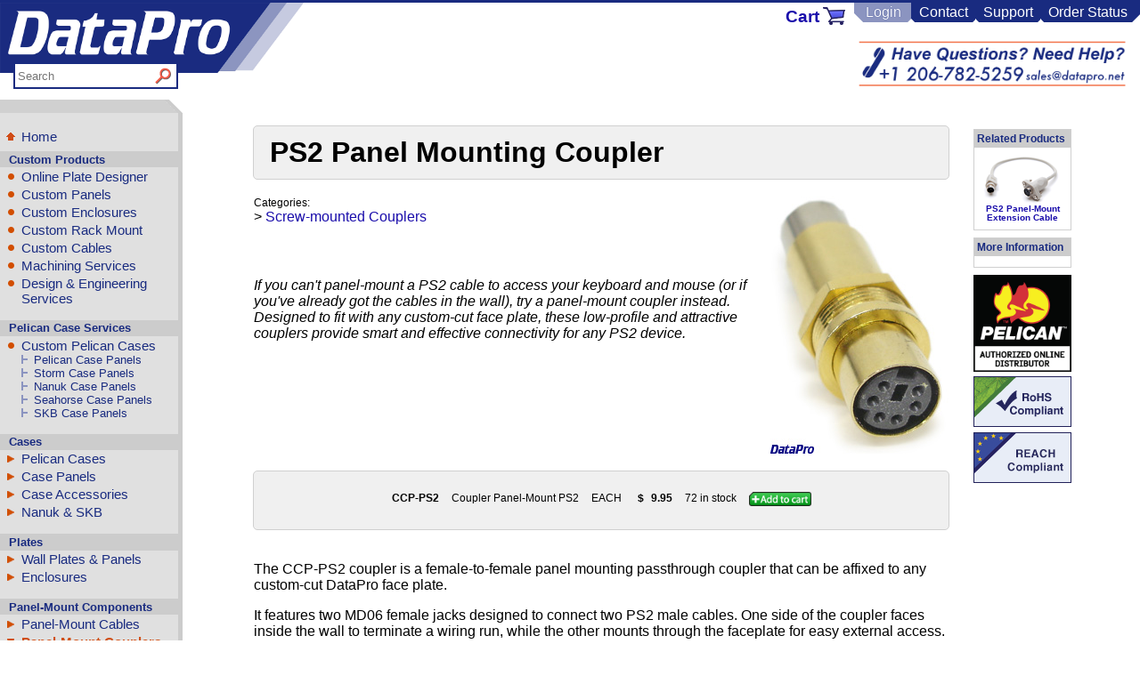

--- FILE ---
content_type: text/html
request_url: https://www.datapro.net/products/ps2-panel-mounting-coupler.html
body_size: 9697
content:
<!DOCTYPE html PUBLIC "-//W3C//DTD XHTML 1.0 Transitional//EN" "http://www.w3.org/TR/xhtml1/DTD/xhtml1-transitional.dtd">


<html lang="en" xmlns="http://www.w3.org/1999/xhtml" style="width:100%;height:100%">
<head>




    
<meta http-equiv="content-type" content="text/html; charset=utf-8" />
<title>PS2 Panel Mounting Coupler -- DataPro</title>
<meta name="google-site-verification" content="b5yU2M18NUtK9qjkgPoVX8R-l9OPtDIWUvj7f47soL0" />


<meta name="description" content="If you can't panel-mount a PS2 cable to access your keyboard and mouse (or if you've already got the cables in the wall), try a panel-mount coupler instead. Designed to fit with any custom-cut face plate, these low-profile and attractive couplers provide smart and effective connectivity for any PS2 device." />
<meta name="keywords" content="DataPro, PS2 Panel Mounting Coupler, Coupler Panel-Mount PS2, Panel-Mount Couplers" />
<meta name="thumbnail" content="https://www.datapro.net/images/CCP-PS2.jpg" />


<meta property="og:type" content="website" />
<meta property="og:title" content="PS2 Panel Mounting Coupler -- DataPro" />
<meta property="og:url" content="https://www.datapro.net/products/ps2-panel-mounting-coupler.html" />
<meta property="og:image" content="https://www.datapro.net/images/CCP-PS2.jpg" />
<meta property="og:description" content="PS2 Panel Mounting Coupler" />
<meta property="og:logo" content="https://www.datapro.net/images/layout/logo.png" />
<!-- meta property="og:description" content="<!BLURB>" / -->


<link rel="canonical" href="https://www.datapro.net/products/ps2-panel-mounting-coupler.html" />


<style type="text/css">
.mobile-block { display: none; }
.mobile-inline { display: none; }
.mobile-inline-block { display: none; }
.mobile-tr { display: none; }
.mobile-td { display: none; }
.mobile-header-fix { display:block; }




@media screen and (max-device-width: 719px)
{


	body { font-size: 1.5em; }


	.no-mobile { display: none; }
	.mobile-block { display: block; }
	.mobile-inline { display: inline; }
	.mobile-inline-block { display: inline-block; }
	.mobile-tr { display: table-row; }
	.mobile-td { display: table-cell; }


	.mobile-header-fix {display:inline-block; }


	.catalog_group {padding-left:1em !important;}
	.sideright { display: none; }
	.subcategories { padding: 5px !important; }
	#tt_contactBubble { margin-right: 2px !important; }
}


@media (max-width: 938px)
{
	.template_contact_bubble {}
	.catalog_search_position {}
}


</style>


<meta name="copyright" content="(c) 1986 - 2026 DataPro International Inc." />
<meta name="google-translate-customization" content="db4d9cf72ef7f64-cbb0454b1998022b-ge57f29a929bbaa85-10" />
<meta name="viewport" content="width=device-width,initial-scale=0.45" />


<link rel="stylesheet" type="text/css" href="/template.css" />
<link rel="alternate" type="application/rss+xml" href="/cgi-bin/news.rss" title="DataPro News" />


<!--FAVICON-->
<link rel="apple-touch-icon" sizes="180x180" href="/apple-touch-icon.png" />
<link rel="icon" type="image/png" href="/favicon-32x32.png" sizes="32x32" />
<link rel="icon" type="image/png" href="/favicon-16x16.png" sizes="16x16" />
<link rel="manifest" href="/manifest.json" />
<link rel="mask-icon" href="/safari-pinned-tab.svg" color="#192b80" />
<meta name="theme-color" content="#ffffff" />




</head>
<body style="width:100%">


<div class="holiday-banner"
     data-start-utc="2025-11-20T00:00:00.000Z"
     data-end-utc="2025-11-28T00:00:00.000Z">
  In observance of Thanksgiving, DataPro will be closed on Thursday, November 27th. Orders placed after 12:00&nbsp;PM PST on Wednesday, November 26th will be processed on Friday, November 28th, 2025.
</div>


<div class="holiday-banner"
     data-start-utc="2025-12-18T00:00:00.000Z"
     data-end-utc="2025-12-24T00:00:00.000Z">
  In observance of Christmas, DataPro will be closed on Thursday, December 25th. Orders placed after 12:00&nbsp;PM PST on Wednesday, December 24th will be processed on Friday, December 26th, 2026.
</div>


<div class="holiday-banner"
     data-start-utc="2025-12-24T00:00:00.000Z"
     data-end-utc="2025-12-28T00:00:00.000Z">
  In observance of Christmas and New Years, DataPro will be closed on December 25th and January 1st. Orders placed after 12:00&nbsp;PM PST on Wednesday, December 24th will be processed on Friday, December 26th, 2025, and orders placed after 12:00&nbsp;PM PST on Wednesday, December 31st will be processed on Friday, January 2nd, 2026.
</div>


<div class="holiday-banner"
     data-start-utc="2025-12-28T00:00:00.000Z"
     data-end-utc="2026-01-02T00:00:00.000Z">
  In observance of New Year’s Day, DataPro will be closed on Thursday, January 1st. Orders placed after 12:00&nbsp;PM PST on Wednesday, December 31st will be processed on Friday, January 2nd, 2026.
</div>


<div class="holiday-banner"
     data-start-utc="2026-05-18T00:00:00.000Z"
     data-end-utc="2026-05-26T00:00:00.000Z">
  In observance of Memorial Day, DataPro will be closed on Monday, May 25th. Orders placed after 12:00&nbsp;PM PDT on Friday, May 22nd will be processed on Tuesday, May 26th, 2026.
</div>


<div class="holiday-banner"
     data-start-utc="2026-06-26T00:00:00.000Z"
     data-end-utc="2026-07-06T00:00:00.000Z">
  In observance of Independence Day, DataPro will be closed on Friday, July 3rd. Orders placed after 12:00&nbsp;PM PDT on Thursday, July 2nd will be processed on Monday, July 6th, 2026.
</div>


<div class="holiday-banner"
     data-start-utc="2026-08-31T00:00:00.000Z"
     data-end-utc="2026-09-08T00:00:00.000Z">
  In observance of Labor Day, DataPro will be closed on Monday, September 7th. Orders placed after 12:00&nbsp;PM PDT on Friday, September 4th will be processed on Tuesday, September 8th, 2026.
</div>


<div class="holiday-banner"
     data-start-utc="2026-11-19T00:00:00.000Z"
     data-end-utc="2026-11-27T00:00:00.000Z">
  In observance of Thanksgiving, DataPro will be closed on Thursday, November 26th. Orders placed after 12:00&nbsp;PM PST on Wednesday, November 25th will be processed on Friday, November 27th, 2026.
</div>


<div class="holiday-banner"
     data-start-utc="2026-12-18T00:00:00.000Z"
     data-end-utc="2026-12-28T00:00:00.000Z">
  In observance of Christmas, DataPro will be closed on Friday, December 25th. Orders placed after 12:00&nbsp;PM PST on Thursday, December 24th will be processed on Monday, December 28th, 2026.
</div>


<div class="holiday-banner"
     data-start-utc="2026-12-28T00:00:00.000Z"
     data-end-utc="2027-01-04T00:00:00.000Z">
  In observance of New Year’s Day, DataPro will be closed on Friday, January 1st. Orders placed after 12:00&nbsp;PM PST on Thursday, December 31st will be processed on Monday, January 4th, 2027.
</div>


<div class="holiday-banner"
     data-start-utc="2025-12-18T00:00:00.000Z"
     data-end-utc="2025-12-20T00:00:00.000Z"
     style="display:none;text-align:center;width:auto;background-color:#1B8D3A;border-bottom:1px solid #000;padding:5px;color:#fff;font-size:0.75em;">
  DataPro will close at 3:00 PM PST on <b>Friday, December 19th</b> for our annual holiday party. <b><u>This will not delay order processing or shipping</u></b>. Happy Holidays!
</div>






<!-- 
<div id="party-banner" 
	data-start-date="2024-12-05" 
	data-end-date="2024-12-07" 
	style="display:none;text-align:center;width:auto;background-color: #1B8D3A; border-bottom: 1px solid #000; padding: 5px; color:#fff; font-size:0.75em;">
	This Friday, December 6th, DataPro will be closing at 3:00PM PST for our annual holiday party. Orders placed after 3:00PM Pacific Time on Friday be processed on Monday, December 9th.
</div>
 -->











<!-- Mobile header -->


<div class="mobile-header-fix">


<div class="mobile-block template_header_links_mobile">
<a href="tel:+1-800-727-8890" style="float:left;margin:1vmax 0vmax 1vmax 2vmax;">800-727-8890</a>
<a href="mailto:sales@datapro.net" style="float:right;margin:1vmax 2vmax 1vmax 0vmax;">sales@datapro.net</a>
</div>


<div class="template_header_mobile mobile-block">
<a href="/"><img class="mobile-block" src="/images/layout/logo_mobile.jpg" alt="DataPro" style="width:100%;" /></a>
</div>




<div class="template_header_menu_mobile mobile-block">
	<a href="https://www.datapro.net/cgi-bin/account" rel="nofollow" class="">Login</a>


	|
	<a href="javascript:void(0);" onclick="open_menu();">Catalog</a>
	 | 
	<a href="/help/contacts.html">Contact</a>
	 | 
	<a href="/help/">Support</a>
	| 
	<a href="/techinfo/">Tech Info</a> 
</div>






<br class="mobile-block" />


<div class="mobile-inline clear_float"></div>


<div class="mobile-inline-block" style="float:left;">
	<form method="get" action="/cgi-bin/search">
	<input type="text" autocomplete="off" autocorrect="off" autocapitalize="off" placeholder="Search" class="template_header_search_box_mobile" name="terms" onkeyup="LiveSearchKey( event.keyCode );" />
	<input type="submit" value="" class="template_header_search_button_mobile" />
	</form>
</div>






<div class="mobile-inline-block" style="float:left;margin-left:10px;">
<a href="/cgi-bin/cart" style="font-weight:800;" rel="nofollow">CART
<img src="/layout/cart.png" style="vertical-align:middle;" alt="Cart" /></a>
<span class="template_cart_badge_mobile"></span>
</div>


<div class="mobile-inline clear_float"></div>


<!-- End Mobile header -->
<!-- Mobile Menu Popout -->


<div class="mobile-block" id="mobile_menu" style="display:none;background-color:#E0E0E0;font-size:1.75em;font-weight:600;">
	<br />
	<br />
	<ul class="categories1">
			<li class="catalog_option_home"><a href="/">Home</a></li>
	</ul>
		<span class="catalog_group">Custom Products</span>
	<ul class="categories1">
			<li class="catalog_option_static"><a href="/plates">Online Plate Designer</a></li>
			<li class="custom_panels_highlight catalog_option_static"><a href="/help/custom_panels.html">Custom Panels</a></li>
			<li class="custom_enclosures_highlight catalog_option_static"><a href="/help/custom_enclosures.html">Custom Enclosures</a></li>
			<li class="custom_rack_highlight catalog_option_static"><a href="/help/custom_rack_mount.html">Custom Rack Mount Solutions</a></li>
			<li class="custom_cables_highlight catalog_option_static"><a href="/help/custom_cables.html">Custom Cables</a></li>
			<li class="machining_services_highlight catalog_option_static"><a href="/help/machining_services.html">Machining Services</a></li>
			<li class="design_engineering_services_highlight catalog_option_static"><a href="/help/design_engineering_services.html">Design &amp; Engineering Services</a></li>
<!-- 
			<li class="ventilator_manufacturing_support_highlight catalog_option_static"><a href="/help/ventilator_manufacturing_support.html">Ventilator Manufacturing Support</a></li>
 -->
<!-- 				<li class="value_added_services_highlight catalog_option_static"><a href="/help/value_added_services.html">Value Added Services</a></li> -->
		</ul>
	<ul class="categories1">
			<li class="custom_pelican_panels_highlight catalog_option_static"><a href="/help/custom_pelican_panels.html">Pelican Case Panels</a></li>
			<li class="pelican_case_services_highlight catalog_option_static"><a href="/help/pelican_case_services.html">Custom Pelican Cases</a></li>
			<li class="custom_storm_panels_highlight catalog_option_static"><a href="/help/custom_storm_panels.html">Storm Case Panels</a></li>
			<li class="custom_nanuk_panels_highlight catalog_option_static"><a href="/help/custom_nanuk_panels.html">Nanuk Case Panels</a></li>
			<li class="custom_seahorse_panels_highlight catalog_option_static"><a href="/help/custom_seahorse_panels.html">Seahorse Case Panels</a></li>
			<li class="custom_skb_panels_highlight catalog_option_static"><a href="/help/custom_skb_panels.html">SKB Case Panels</a></li>
		</ul>




	<div class="catalog_group">Cases</div><ul class="categories1">
<li class="catalog_option_normal"><a href="/catalog/pelican-cases.html">Pelican Cases</a></li>
<li class="catalog_option_normal"><a href="/catalog/case-panels.html">Case Panels</a></li>
<li class="catalog_option_normal_nosub"><a href="/catalog/case-accessories.html">Case Accessories</a></li>
<li class="catalog_option_normal_nosub"><a href="/catalog/nanuk-skb.html">Nanuk &amp; SKB</a></ul>
<div class="catalog_group">Plates</div><ul class="categories1">
</li>
<li class="catalog_option_normal"><a href="/catalog/wall-plates-panels.html">Wall Plates &amp; Panels</a></li>
<li class="catalog_option_normal_nosub"><a href="/catalog/enclosures.html">Enclosures</a></ul>
<div class="catalog_group">Panel-Mount Components</div><ul class="categories1">
</li>
<li class="catalog_option_normal"><a href="/catalog/panel-mount-cables.html">Panel-Mount Cables</a></li>
<li class="catalog_option_current"><a href="/catalog/panel-mount-couplers.html">Panel-Mount Couplers</a>
<ul class="categories2">
<li class="catalog_option_child_normal"><a href="/catalog/neutrik-d-xlr-mount-couplers.html">Neutrik D/XLR Mount Couplers</a></li>
<li class="catalog_option_child_normal"><a href="/catalog/keystone-module-couplers.html">Keystone Module Couplers</a></li>
<li class="catalog_option_child_current"><a href="/catalog/screw-mounted-couplers.html">Screw-mounted Couplers</a></li>
</ul></li>
<li class="catalog_option_normal_nosub"><a href="/catalog/ip-rated-rugged-cables.html">IP-Rated Rugged Cables</a></ul>
<div class="catalog_group">Cables</div><ul class="categories1">
</li>
<li class="catalog_option_normal"><a href="/catalog/usb-cables.html">USB Cables</a></li>
<li class="catalog_option_normal"><a href="/catalog/video-cables.html">Video Cables</a></li>
<li class="catalog_option_normal_nosub"><a href="/catalog/audio-cables.html">Audio Cables</a></li>
<li class="catalog_option_normal"><a href="/catalog/power-cables.html">Power Cables</a></li>
<li class="catalog_option_normal"><a href="/catalog/networking.html">Networking</a></li>
<li class="catalog_option_normal"><a href="/catalog/serial-parallel.html">Serial &amp; Parallel</a></li>
<li class="catalog_option_normal"><a href="/catalog/fiber-optic.html">Fiber Optic</a></li>
<li class="catalog_option_normal"><a href="/catalog/legacy-cables.html">Legacy Cables</a></ul>
<ul class="categories1">
</li>
<li class="catalog_option_normal"><a href="/catalog/accessories-hardware.html">Accessories &amp; Hardware</a></li>
<li class="catalog_option_normal_nosub"><a href="/catalog/manual-switches.html">Manual Switches</a></li>
<li class="catalog_option_normal_nosub"><a href="/catalog/clearance-specials.html">Clearance &amp; Specials</a></li>
</ul>



		<span class="catalog_group">DataPro</span>
	<ul class="categories1">
			<li class="catalog_option_static"><a href="/help/contacts.html">Contact Us</a></li>
			<li class="catalog_option_static"><a href="/help/">Support</a></li>
			<li class="catalog_option_static"><a href="/cgi-bin/view_order">Order Status</a></li>
			<li class="catalog_option_static"><a href="/techinfo/">Tech Info</a>
				<ul class="categories1">
<!-- 
				<li class="usbinfo_highlight catalog_option_static"><a href="/techinfo/usb_info.html">USB Info</a></li>
				<li class="usb3info_highlight catalog_option_static"><a href="/techinfo/usb_3_explained.html">USB 3 Info</a></li>
 -->
				<li class="usb4_info_highlight catalog_option_static"><a href="/techinfo/what_is_usb_type_c_usb_c.html">USB-C Info</a></li>
				<li class="usbcinfo_highlight catalog_option_static"><a href="/techinfo/usb4_info_and_faq.html">USB4 Info</a></li>
				<li class="hdmiinfo_highlight catalog_option_static"><a href="/techinfo/hdmi_info.html">HDMI Info</a></li>
				<li class="displayportinfo_highlight catalog_option_static"><a href="/techinfo/displayport_info.html">DisplayPort Info</a></li>
				<li class="thunderboltinfo_highlight catalog_option_static"><a href="/techinfo/thunderbolt_info.html">Thunderbolt Info</a></li>
				<li class="dviinfo_highlight catalog_option_static"><a href="/techinfo/dvi_info.html">DVI Info</a></li>
				<li class="catalog_option_static"><a href="/help/case_size_chart_pelican.html">Pelican Case Size Chart</a></li>
				<li class="catalog_option_child_normal" style="list-style:none;"><a href="/techinfo" style="font-style:italic;">(more articles)</a></li>
				</ul>
			</li>
		</ul>
		
		
		
<br />
<br />
</div>


<script type="text/javascript">
//<![CDATA[
function open_menu() {
  var x = document.getElementById("mobile_menu");
  if (x.style.display === "none") {
    x.style.display = "block";
  } else {
    x.style.display = "none";
  }
}
//]]>
</script>


<!-- Mobile Menu Popout -->




<div class="no-mobile hide_on_print" style="width:100%;border-top:0px solid #192B80;"></div>






<table style="max-width: 1280px;width: 100%;height: 100%" id="master_table" cellpadding="0" cellspacing="0" border="0">


<tr class="hide_on_print no-mobile"><td colspan="3" height="79">




<!--HEADER-->
<div class="template_header no-mobile hide_on_print" style="border-top:3px solid #192b80;">


	<div class="template_logo">
		<a href="/"><img class="" src="/images/layout/logo.png" alt="DataPro" style="width:341px;" /></a>
		
	 	<div id="search_container" class="catalog_search" style="">
			<div style="" class="catalog_search_position" id="search_box">
				<form method="get" action="/cgi-bin/search">
				<input type="text" placeholder="Search" class="catalog_search_box" name="terms" id="terms" onkeyup="LiveSearchKey( event.keyCode );" />
				<input type="submit" value="" class="catalog_search_button" />
				</form>
			</div>
		</div>
		<div id="search_results" style="display: none; position: absolute;"></div>
	</div>


 
	<div class="template_header_menu">
		<span class="template_triangle_2" style="display:inline-block;margin-left:0px;"></span>
		<a class="" href="/help/contacts.html">Contact</a>
		<span class="template_triangle_3" style="display:inline-block;"></span>
		<span class="template_triangle_2" style="display:inline-block;"></span>
		<a class="" href="/help/">Support</a>
		<span class="template_triangle_3" style="display:inline-block;"></span>
		<span class="template_triangle_2" style="display:inline-block;"></span>
		<a style="margin-right:0px;" href="/cgi-bin/view_order">Order Status</a>
		<span class="template_triangle_3" style="display:inline-block;margin-right:0px;border-width:12px 12px 0px 0px;border-color: transparent #ffffff transparent transparent;margin-right:-2px;"></span>
	</div>
 
	<div class="template_slice_1">
		<span class="template_triangle_1" style="display:inline-block;margin-left:0px;"></span>
		<span style="margin:0em 0.15em 0em 0.25em;">
		<a href="https://www.datapro.net/cgi-bin/account" rel="nofollow" class="">Login</a>


		</span>
		<span class="template_triangle_3" style="display:inline-block;margin-right:0px;"></span>
	</div>
 
	<div class="template_cart_text no-mobile">
		<a href="/cgi-bin/cart" rel="nofollow">
		<span class="template_cart">
			<span style="vertical-align:top;font-weight:600;font-size:1.2em;">Cart</span>
			<span class="template_cart_image"></span>
			<span class="template_cart_badge"></span>
		</span>
		</a>
	</div>


	<div style="clear:both;"></div>


	<div class="template_contact_bubble">




	<a href="/help/contacts.html" class="no-mobile"><img src="/images/layout/contact_bubble.png" style="width:300px;float:right;margin-top:-1em;" alt="Contact us at 800-727-8890 or sales@datapro.net" /></a>
	</div>


</div>
<!--END Header-->







</td></tr>


<tr style="height: 100%;"><!-- Menu/Content/Sidebar row -->


<!-- Begin Menu Section -->


<td class="catalog_td no-mobile no-orderform hide_on_print">
	


	<div class="catalog_header">&nbsp;</div>


	<div class="catalog_contents">


		<div class="catalog_list_attributes">
			<br />
			<ul class="categories1" style="margin-bottom:0.5em;">
				<li class="catalog_option_home"><a href="/">Home</a></li>
			</ul>
			<span class="catalog_group">Custom Products</span>
			<ul>				
				<li class="catalog_option_static"><a href="/plates">Online Plate Designer</a></li>
				<li class="custom_panels_highlight catalog_option_static"><a href="/help/custom_panels.html">Custom Panels</a></li>
				<li class="custom_enclosures_highlight catalog_option_static"><a href="/help/custom_enclosures.html">Custom Enclosures</a></li>
				<li class="custom_rack_highlight catalog_option_static"><a href="/help/custom_rack_mount.html">Custom Rack Mount</a></li>
				<li class="catalog_option_static custom_cables_highlight"><a href="/help/custom_cables.html">Custom Cables</a></li>
				<li class="machining_services_highlight catalog_option_static"><a href="/help/machining_services.html">Machining Services</a></li>
				<li class="design_engineering_services_highlight catalog_option_static"><a href="/help/design_engineering_services.html">Design &amp; Engineering Services</a></li>
<!-- 
				<li style="list-style-image: url('/images/layout/catalog_cross.png');" class="ventilator_manufacturing_support_highlight catalog_option_static"><a href="/help/ventilator_manufacturing_support.html">Ventilator Manufacturing Support</a></li>
 -->
<!-- 				<li class="value_added_services_highlight catalog_option_static"><a href="/help/value_added_services.html">Value Added Services</a></li> -->


			</ul>
			<span class="catalog_group">Pelican Case Services</span>
			<ul class="categories1">
				<li class="catalog_option_static"><span class="pelican_case_services_highlight"><a href="/help/pelican_case_services.html">Custom Pelican Cases</a></span>
				<ul>
				<li class="custom_pelican_panels_highlight catalog_option_child_normal"><a href="/help/custom_pelican_panels.html">Pelican Case Panels</a></li>
				<li class="custom_storm_panels_highlight catalog_option_child_normal"><a href="/help/custom_storm_panels.html">Storm Case Panels</a></li>
				<li class="custom_nanuk_panels_highlight catalog_option_child_normal"><a href="/help/custom_nanuk_panels.html">Nanuk Case Panels</a></li>
				<li class="custom_seahorse_panels_highlight catalog_option_child_normal"><a href="/help/custom_seahorse_panels.html">Seahorse Case Panels</a></li>
				<li class="custom_skb_panels_highlight catalog_option_child_normal"><a href="/help/custom_skb_panels.html">SKB Case Panels</a></li>
				</ul>
				</li>
				
			</ul>


			<div class="catalog_group">Cases</div><ul class="categories1">
<li class="catalog_option_normal"><a href="/catalog/pelican-cases.html">Pelican Cases</a></li>
<li class="catalog_option_normal"><a href="/catalog/case-panels.html">Case Panels</a></li>
<li class="catalog_option_normal_nosub"><a href="/catalog/case-accessories.html">Case Accessories</a></li>
<li class="catalog_option_normal_nosub"><a href="/catalog/nanuk-skb.html">Nanuk &amp; SKB</a></ul>
<div class="catalog_group">Plates</div><ul class="categories1">
</li>
<li class="catalog_option_normal"><a href="/catalog/wall-plates-panels.html">Wall Plates &amp; Panels</a></li>
<li class="catalog_option_normal_nosub"><a href="/catalog/enclosures.html">Enclosures</a></ul>
<div class="catalog_group">Panel-Mount Components</div><ul class="categories1">
</li>
<li class="catalog_option_normal"><a href="/catalog/panel-mount-cables.html">Panel-Mount Cables</a></li>
<li class="catalog_option_current"><a href="/catalog/panel-mount-couplers.html">Panel-Mount Couplers</a>
<ul class="categories2">
<li class="catalog_option_child_normal"><a href="/catalog/neutrik-d-xlr-mount-couplers.html">Neutrik D/XLR Mount Couplers</a></li>
<li class="catalog_option_child_normal"><a href="/catalog/keystone-module-couplers.html">Keystone Module Couplers</a></li>
<li class="catalog_option_child_current"><a href="/catalog/screw-mounted-couplers.html">Screw-mounted Couplers</a></li>
</ul></li>
<li class="catalog_option_normal_nosub"><a href="/catalog/ip-rated-rugged-cables.html">IP-Rated Rugged Cables</a></ul>
<div class="catalog_group">Cables</div><ul class="categories1">
</li>
<li class="catalog_option_normal"><a href="/catalog/usb-cables.html">USB Cables</a></li>
<li class="catalog_option_normal"><a href="/catalog/video-cables.html">Video Cables</a></li>
<li class="catalog_option_normal_nosub"><a href="/catalog/audio-cables.html">Audio Cables</a></li>
<li class="catalog_option_normal"><a href="/catalog/power-cables.html">Power Cables</a></li>
<li class="catalog_option_normal"><a href="/catalog/networking.html">Networking</a></li>
<li class="catalog_option_normal"><a href="/catalog/serial-parallel.html">Serial &amp; Parallel</a></li>
<li class="catalog_option_normal"><a href="/catalog/fiber-optic.html">Fiber Optic</a></li>
<li class="catalog_option_normal"><a href="/catalog/legacy-cables.html">Legacy Cables</a></ul>
<ul class="categories1">
</li>
<li class="catalog_option_normal"><a href="/catalog/accessories-hardware.html">Accessories &amp; Hardware</a></li>
<li class="catalog_option_normal_nosub"><a href="/catalog/manual-switches.html">Manual Switches</a></li>
<li class="catalog_option_normal_nosub"><a href="/catalog/clearance-specials.html">Clearance &amp; Specials</a></li>
</ul>

			<span class="catalog_group">DataPro</span>
			<ul class="categories1">
				<li class="catalog_option_static"><a href="/help/contacts.html">Contact Us</a></li>
				<li class="catalog_option_static"><a href="/help/">Support</a></li>
				<li class="catalog_option_static"><a href="/cgi-bin/view_order">Order Status</a></li>
				<li class="catalog_option_static"><a href="/techinfo/">Tech Info</a>
					<ul class="categories1">
<!-- 
					<li class="usbinfo_highlight catalog_option_child_normal"><a href="/techinfo/usb_info.html">USB Info</a></li>
					<li class="usb3info_highlight catalog_option_child_normal"><a href="/techinfo/usb_3_explained.html">USB 3 Info</a></li>
 -->
	 				<li class="usb4_info_highlight catalog_option_child_normal"><a href="/techinfo/usb4_info_and_faq.html">USB4 Info</a></li>
					<li class="usbcinfo_highlight catalog_option_child_normal"><a href="/techinfo/what_is_usb_type_c_usb_c.html">USB-C Info</a></li>
					<li class="hdmiinfo_highlight catalog_option_child_normal"><a href="/techinfo/hdmi_info.html">HDMI Info</a></li>
					<li class="displayportinfo_highlight catalog_option_child_normal"><a href="/techinfo/displayport_info.html">DisplayPort Info</a></li>
					<li class="thunderboltinfo_highlight catalog_option_child_normal"><a href="/techinfo/thunderbolt_info.html">Thunderbolt Info</a></li>
					<li class="dviinfo_highlight catalog_option_child_normal"><a href="/techinfo/dvi_info.html">DVI Info</a></li>
					<li class="catalog_option_child_normal"><a href="/help/case_size_chart_pelican.html">Pelican Case Size Chart</a></li>
					<li class="catalog_option_child_normal" style="list-style:none;"><a href="/techinfo" style="font-style:italic;">(more articles)</a></li>
					</ul>
				</li>
			</ul>
				
		<a href="/help/rush_expedited_production.html"><img src="/images/layout/rush.png" style="width:175px;margin-left:1.75em;" alt="Rush and Expedited Production Available" /></a>					
					
		</div>


	</div>






</td>


<!-- End Menu Section -->


<!-- Begin Main Page Content -->
<td align="center" valign="top">
<table border="0"><tr><td align="left" valign="top">
<div style="max-width: 782px; margin:10px 25px 25px 10px;">




<!--PRINT-ONLY logo-->
<div class="show_on_print_block" style="margin-bottom:0.25em;">
<img src="/images/layout/datapro_logo_mono.png" style="height:50px;" alt="DataPro International Inc." />
</div>


<br />


<table class="story" style="text-align:left; width:100%;">
<tr><td align="left" style="padding-left:8px;"><h1><b>PS2 Panel Mounting Coupler</b></h1></td></tr>
</table>


<br />






<table border="0" style="table-layout:auto; width:100%;">
<colgroup>
<col style="width: auto;">
<col style="width: auto;">
</colgroup>
<tr valign="top" align="left">
<td><span style="font-size:0.75em;">Categories:</span><br /> > <!PARENTS><a href="/catalog/screw-mounted-couplers.html">Screw-mounted Couplers</a>
</td>
<td rowspan="2" align="right"><img src="/images/CCP-PS2.jpg" width="200" height="289" id="image" border="0" alt="PS2 Panel Mounting Coupler" /></td>
</tr>
<tr>
<td valign="top" align="left" width="80%"><i>If you can't panel-mount a PS2 cable to access your keyboard and mouse (or if you've already got the cables in
the wall), try a panel-mount coupler instead. Designed to fit with any custom-cut face plate, these
low-profile and attractive couplers provide smart and effective connectivity
for any PS2 device.
</i>&nbsp<font size="-1"></font></td>
</tr>
</table>
<br />




<table class="subcategories">
<tr><td colspan="2"><center><table class="product_matrix">
<!-- This template consists of one table row within the product pricing table -->
<tr valign="top" align="left" class="product_row">


<!-- Column 1 - Part Number -->
<td nowrap="nowrap"><b>


<!-- Part Number, always displayed -->
	CCP-PS2 &nbsp;</b>
</td>


	<!-- If this is a custom cable -->
	






<!-- If not custom - most parts -->





<!-- Column 2 - Description including "Special Order Only" -->
<td>
	<!-- Product Description -->
	Coupler Panel-Mount PS2       
	
	<!-- Subtext for Special Order products -->
	<!-- <!IF ! in_stock> --><!-- <!/IF> -->
	<!-- END Special Order subtext -->
</td>


<!-- Column 3  - Size -->
<td align="right" nowrap="nowrap">&nbsp; 
	<!-- Product size -->
	EACH
</td>


<!-- Column 4 - Price -->
<td width="17" align="right"><b>$</b></td>


<!-- Column 5 - Stock Count/Status -->
<td align="right"><b>9.95</b></td>




<!-- Stock count -->




<!-- If the product is not a plate -->





	<!-- If product is uncounted, just show as "in stock" -->
	


	<!-- If the product is counted -->
	


		<!-- If the product IS in stock -->
		


			<td align="right" nowrap="nowrap">&nbsp; 72 in stock</td>
			<td nowrap="nowrap">&nbsp; <a href="/cgi-bin/cart?pn=CCP-PS2&amp;submit=Add" rel="nofollow"><img src="/images/layout/addtocart.png" style="width:70px;" border="0" alt="Add to Cart" /></a></td>


		<!-- END 'if the product IS in stock -->
		




		<!-- If product is NOT in stock -->
		


	<!--END 'if product is counted -->
	


<!-- END 'if not a plate'-->





<!-- Special section for plates -->




<!-- If this is a plate -->









<!-- END 'if not custom' (from first IF above) -->



<!-- If this is custom -->





</tr>




	
</table></center></td></tr>
</table>
<br />
<table>
<tr><td align="left">
<p>
The CCP-PS2 coupler is a female-to-female panel mounting passthrough coupler that can be affixed to any custom-cut DataPro face plate.
</p>
<p>
It features two MD06 female jacks designed to connect two PS2 male cables.
One side of the coupler faces inside the wall to terminate a wiring run,
while the other mounts through the faceplate for easy external access.
</p>
<p>
To maximize the quality of your signal, we strongly recommend
the use of <a href="/products/1169.html">panel-mount PS2 cables</a>.
</p>
<p>
<i>Please note that this coupler will not mount on any of DataPro's stock PS2 wall plates,
because it has a different cutout profile than our panelmount PS2 cables. These panelmount
PS2 couplers can only be used on custom plates.</i>
</p>
<p>
<center>
<img src="/images/cutouts/ps2_coupler.jpg" border=0><br>
<img src="/images/pdf_icon.jpg"><i><a href="/drawings/cutouts/ps2_cutout.pdf">Click here for PDF version</a></i>
</center>
</p>
<div class="clear_float"></div>

<hr />
<b class="hide_product_docs">Drawings &amp; Models:</b>
<br />
<br />
<table class="product_info_table hide_product_docs">
<tr><th>Part</th><th>Downloads</th><th></th></tr>
<tr><td>CCP-PS2</td><td><a href="/drawings/CCP-PS2.R01.NDA.pdf"><img src="/images/pdf_icon_large.png" alt="PDF" /> Drawing (PDF)</a></td><td><a href="/models/CCP-PS2_STEP.zip"><img src="/images/step_icon_large.png" alt="STEP"> Model (STEP)</a></td></tr>


</table>
<br />

</td></tr>
<tr class="mobile-block"><td align="left">


<style>
.badges_horizontal br{display:none;}
.badges_horizontal img{margin:0em 0.5em 0.5em;}
</style>




<div class="mobile-block centered_container">
<div class="mobile-block centered badges_horizontal">
<br /><img src="/images/layout/rohs_badge.png" alt="RoHS Compliant" /><br /><img src="/images/layout/reach_badge.png" alt="REACH Compliant" />
</div>
</div>


<hr />
<b>Related Products:</b>
<div class="related_products_carousel_container mobile-block">
	<div class="related_products_carousel_items">
		<div style="">
	<span>
	<a href="/products/ps2-panel-mount-extension-cable.html">
	<img src="/images/1169_t.gif" border="0" alt="PS2 Panel-Mount Extension Cable" style="width:130px;" />
	</a>
	</span>
	<span>
	<a href="/products/ps2-panel-mount-extension-cable.html">
	PS2 Panel-Mount Extension Cable
	</a>
	</span>
</div>
	</div>
</div>




</td></tr>
<tr><td align="left"></td></tr>
<tr><td align="left"></td></tr>
</table>






<div class="no-mobile">

<br />
</div>




<!-- 
<span class="mobile-block">

</span>
 -->


<span class="mobile-block">
<hr />
<br />
<b>Recently Viewed:</b></span>
<div class="related_products_carousel_container mobile-block">
	<div class="related_products_carousel_items">
		
	</div>
</div>


</div>
</td>
<td valign="top">
<div class="no-mobile">
<div style="width:110px;margin-top:2em;margin-right:0.5em">


<div style="border:1px solid #d0d0d0;">
	<span class="side_right_header">Related Products</span>
	<br />
	<div style="margin-top:0.5em;margin-bottom:0.5em;text-align:center;line-height:0.65em;">
	<a href="/products/ps2-panel-mount-extension-cable.html">
	<img src="/images/1169_t.gif" border="0" alt="PS2 Panel-Mount Extension Cable" style="max-height:120px;" />
	</a>
	<div style="text-align:center;font-weight:bold;font-size:0.65em;">
		<a href="/products/ps2-panel-mount-extension-cable.html">
		PS2 Panel-Mount Extension Cable
		</a>
	</div>
</div>
</div>


<div style="border:1px solid #d0d0d0;margin-top:0.5em;">
	<span class="side_right_header">More Information</span>
	<div style="font-size:0.75em;padding:0.5em;">
		
	</div>
</div>


<div style="margin-top:0.5em">
	<a href="/help/pelican_case_services.html">
	<img src="/images/layout/pelican_authorized_distributor_logo.png" style="width:110px;">
	</a>
</div>


<!--FEATURE Badges-->
<div style="margin-top:-1em;">
<br /><img src="/images/layout/rohs_badge.png" alt="RoHS Compliant" /><br /><img src="/images/layout/reach_badge.png" alt="REACH Compliant" />
</div>


</div>


</div>
</td>
</tr></table>
</td>
<!-- End Main Page Content -->


</tr>
<!-- Begin page footer -->
<tr>
<td style="height:100%;" class="no-orderform no-mobile hide_on_print"><div class="catalog_contents">&nbsp;</div></td>
<td align="center">
	<div class="footer_menu_container no-orderform">
	
	<div class="hide_on_print" style="">
	<a href="/help/ordering.html#payment"><img src="/images/layout/payment_methods_footer.png" style="width:390px" alt="We accept VISA, MasterCard, American Express, Discover, SEPA, and PayPal!" /></a>
	<div style="background-color:#D0D0D0;height:1px;width:380px;margin:3px;"></div>
	<ul class="footer_menu">
		<li><a href="/help/faq.html">FAQ</a></li>
		<li><a href="/help/terms.html">Terms &amp; Conditions</a></li>
		<li><a href="/help/privacy.html">Privacy Policy</a></li>
		<li><a href="/help/privacy.html#cookies">Cookie Statement</a></li>
	</ul>
	</div>
	
	<div style="font-size:0.8em;">&copy; 1986-2026 <a href="/help/contacts.html">DataPro International Inc.</a>, Seattle, WA</div>
	
	<div class="hide_on_print">
		<a href="http://www.facebook.com/dataprointernationalinc"><img src="/layout/social_icon_facebook.png" class="template_footer_menu_icon" alt="DataPro's Facebook Page" /></a>
		<a href="http://twitter.com/DataProInc" rel="publisher"><img src="/layout/social_icon_twitter.png" class="template_footer_menu_icon" alt="@DataProInc" /></a>
		<a href="http://instagram.com/DataProMachining" rel="publisher"><img src="/layout/social_icon_instagram.png" class="template_footer_menu_icon" alt="@DataProMachining" /></a>
<!-- 		<a href="http://plus.google.com/+DataproNet" rel="publisher"><img src="/layout/social_icon_gplus.png" class="template_footer_menu_icon" alt="Find us on Google+" /></a> -->
		<a href="http://www.youtube.com/channel/UCP0oObPu7Ju6BxFEcnqodVA" rel="publisher"><img src="/layout/social_icon_youtube.png" class="template_footer_menu_icon" alt="Check out our YouTube channel!" /></a>
		<a href="/cgi-bin/news.rss" type="application/rss+xml"><img src="/layout/social_icon_rss.png" class="template_footer_menu_icon" alt="DataPro's RSS Feed" /></a>
	</div>
	
	<br />
	</div>
	</td>


</tr>
</table>




<!-- 
<script type="text/javascript">
//<![CDATA[
try
{
	if( navigator.userAgent.indexOf("Mobi") >= 0 )
	{
		document.getElementById("header_mobile").appendChild( document.getElementById("search_container") );
		document.getElementById("header_mobile").appendChild( document.getElementById("search_results") );
	}
}
catch(e){}
//]]>
</script>
 -->


</div>


<!-- Show/remove holiday banners -->
<script>
document.addEventListener('DOMContentLoaded', function(){
  const now = new Date();
  const nowUTC = new Date(Date.UTC(
    now.getUTCFullYear(), now.getUTCMonth(), now.getUTCDate(),
    now.getUTCHours(), now.getUTCMinutes(), now.getUTCSeconds()
  ));
  document.querySelectorAll('.dp-banner,[data-start-utc][data-end-utc]').forEach(el=>{
    const s = el.getAttribute('data-start-utc'), e = el.getAttribute('data-end-utc');
    if (!s || !e) return;
    const start = new Date(s), end = new Date(e);
    el.style.display = (nowUTC >= start && nowUTC < end) ? 'block' : 'none';
  });
});
</script>


<script type="text/javascript">
//<![CDATA[


if( ! Date.now )
	Date.now = function(){ return new Date().getTime(); }


var LiveSearchActive = false;
var LiveSearchNextTime = 0;
var LiveSearchQuery = "";
var LiveSearchIndex = 0;
var LiveSearchResponseIndex = 0;


function HideLiveSearch()
{
	var search_results = document.getElementById("search_results");
	search_results.style.zIndex = -127;
	search_results.style.display = "none";
	document.getElementById("terms").setAttribute("autocomplete","on");
}


function StopLiveSearch()
{
	LiveSearchActive = false;
	LiveSearchQuery = "";
	LiveSearchResponseIndex = LiveSearchIndex;
	HideLiveSearch();
}


function LiveSearch()
{
	if( ! LiveSearchActive )
		return;
	
	var query = document.getElementById("terms").value;
	if( query.length < 3 )
	{
		StopLiveSearch();
		return;
	}
	else if( query == LiveSearchQuery )
		return;
	
	var timestamp = Date.now();
	if( timestamp < LiveSearchNextTime )
	{
		window.setTimeout( LiveSearch, 250 );
		return;
	}
	
	LiveSearchQuery = query;
	LiveSearchNextTime = timestamp + 750;
	LiveSearchIndex ++;
	var search_index = LiveSearchIndex;
	
	var xmlhttp = null;
	if( window.XMLHttpRequest )
		xmlhttp = new XMLHttpRequest();
	else
		xmlhttp = new ActiveXObject("Microsoft.XMLHTTP");
	
	xmlhttp.onreadystatechange = function()
	{
		if( (xmlhttp.readyState == 4) && LiveSearchActive )
		{
			var terms = document.getElementById("terms");
			if( ! terms.value.length )
				StopLiveSearch();
			else if( LiveSearchResponseIndex < search_index )
			{
				LiveSearchResponseIndex = search_index;
				
				var search_results = document.getElementById("search_results");
				search_results.innerHTML = xmlhttp.responseText;
				if( xmlhttp.responseText.length )
				{
					var search_box_rect = document.getElementById("search_box").getBoundingClientRect();
					search_results.style.left = search_box_rect.left;
					search_results.style.top = search_box_rect.bottom;
					search_results.style.zIndex = 126;
					search_results.style.display = "block";
					terms.setAttribute("autocomplete","off");
				}
				else
					HideLiveSearch();
			}
		}
	}
	
	xmlhttp.open( "GET", "/cgi-bin/search?mode=live&terms="+query.replace("&","%26"), true );
	xmlhttp.send();
}


function LiveSearchKey( key_code )
{
	if( key_code == 27 )
		StopLiveSearch();
	else
	{
		var timestamp = Date.now();
		if( LiveSearchNextTime < timestamp + 250 )
			LiveSearchNextTime = timestamp + 250;
		LiveSearchActive = true;
		LiveSearch();
	}	
}
//]]>
</script>




</body>
</html>

